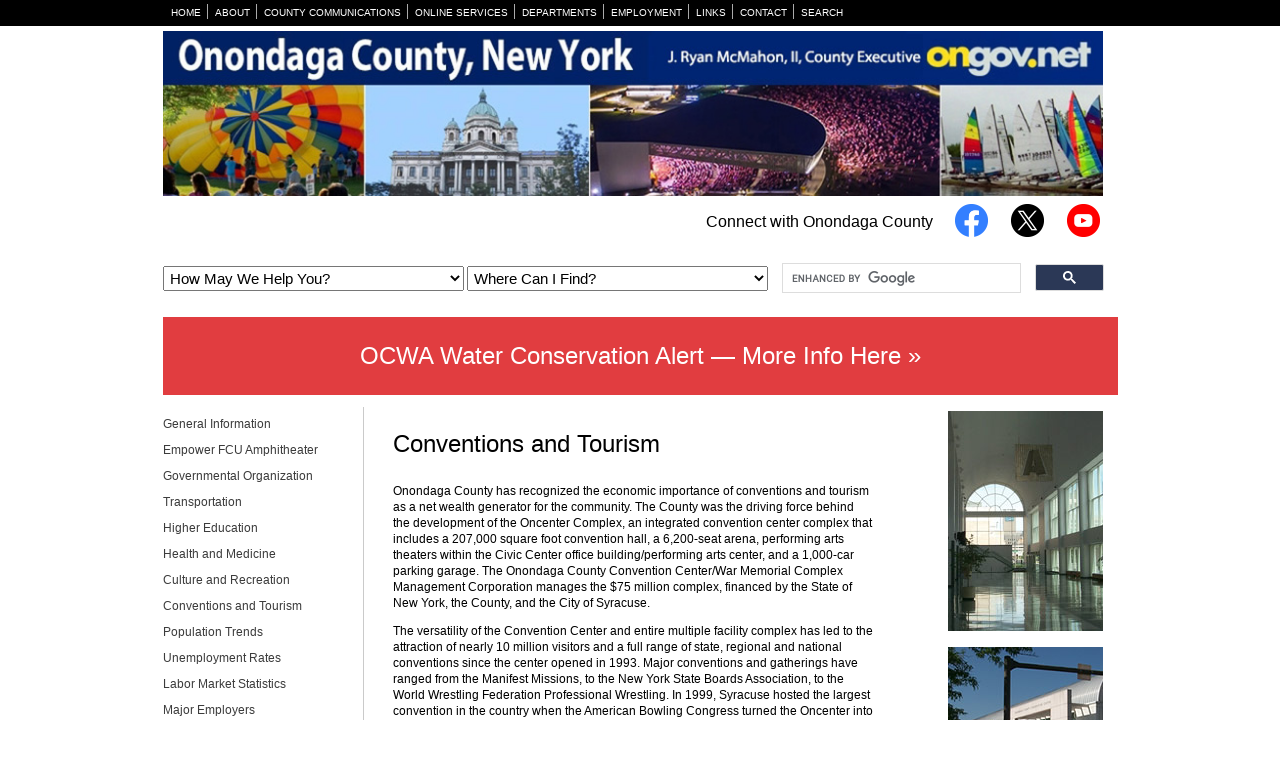

--- FILE ---
content_type: text/html
request_url: http://ongov.net/about/conventionTourism.html
body_size: 51751
content:
<!DOCTYPE html PUBLIC "-//W3C//DTD XHTML 1.0 Transitional//EN"
"http://www.w3.org/TR/xhtml1/DTD/xhtml1-transitional.dtd">
<!-- saved from url=(0014)about:internet -->
<html xmlns="http://www.w3.org/1999/xhtml">
<head>
<!-- head tag include area start -->

<!-- - - - - - - - headinclude.inc - - - - - - -  -->

<meta http-equiv="X-UA-Compatible" content="IE=Edge">


<!-- Google tag (gtag.js) -->

<script async src="https://www.googletagmanager.com/gtag/js?id=G-4MJGVGV7S6"></script>
<script>
  window.dataLayer = window.dataLayer || [];
  function gtag(){dataLayer.push(arguments);}
  gtag('js', new Date());

  gtag('config', 'G-4MJGVGV7S6');
</script>

<!-- Google tag (gtag.js) -->


<!-- - - - - - - - headinclude.inc - - - - - - -  -->

<!-- head tag include area end -->
<title>Onondaga County, New York</title>
<meta http-equiv="Content-Type" content="text/html; charset=UTF-8" />
<!--Fireworks CS3 Dreamweaver CS3 target.  Created Tue Aug 05 12:29:09 GMT-0400 (EDT) 2008-->
<link href="/inc/Main.css" rel="stylesheet" type="text/css" />
<!--%%%%%%%%%%%% QuickMenu Styles [Keep in head for full validation!] %%%%%%%%%%%-->
<style type="text/css">


/*!!!!!!!!!!! QuickMenu Core CSS [Do Not Modify!] !!!!!!!!!!!!!*/
.qmmc .qmdivider{display:block;font-size:1px;border-width:0px;border-style:solid;position:relative;z-index:1;}.qmmc .qmdividery{float:left;width:0px;}.qmmc .qmtitle{display:block;cursor:default;white-space:nowrap;position:relative;z-index:1;}.qmclear {font-size:1px;height:0px;width:0px;clear:left;line-height:0px;display:block;float:none !important;}.qmmc {position:relative;zoom:1;z-index:9;}.qmmc a, .qmmc li {float:left;display:block;white-space:nowrap;position:relative;z-index:1;}.qmmc div a, .qmmc ul a, .qmmc ul li {float:none;}.qmsh div a {float:left;}.qmmc div{visibility:hidden;position:absolute;}.qmmc .qmcbox{cursor:default;display:block;position:relative;z-index:1;}.qmmc .qmcbox a{display:inline;}.qmmc .qmcbox div{float:none;position:static;visibility:inherit;left:auto;}.qmmc li {z-index:auto;}.qmmc ul {left:-10000px;position:absolute;z-index:10;}.qmmc, .qmmc ul {list-style:none;padding:0px;margin:0px;}.qmmc li a {float:none}.qmmc li:hover>ul{left:auto;}#qm0 li {float:none;}#qm0 li:hover>ul{top:0px;left:100%;}#qm1 ul {top:100%;}#qm1 ul li:hover>ul{top:0px;left:100%;}


/*!!!!!!!!!!! QuickMenu Styles [Please Modify!] !!!!!!!!!!!*/


	/* QuickMenu 0 */

	/*"""""""" (MAIN) Container""""""""*/	
	#qm0	
	{	
		width:190px;
		background-color:transparent;
	}


	/*"""""""" (MAIN) Items""""""""*/	
	#qm0 a	
	{	
		padding:5px 5px 5px 0px;
		color:#3C3C3C;
		font-family:Arial;
		font-size:12px;
		text-decoration:none;
	}


	/*"""""""" (MAIN) Hover State""""""""*/	
	#qm0 a:hover	
	{	
		text-decoration:underline;
	}


	/*"""""""" (MAIN) Hover State - (duplicated for pure CSS)""""""""*/	
	#qm0 li:hover>a	
	{	
		text-decoration:underline;
	}


	/*"""""""" (MAIN) Active State""""""""*/	
	body #qm0 .qmactive, body #qm0 .qmactive:hover	
	{	
		text-decoration:none;
		font-weight:bold;
	}


	/*"""""""" (SUB) Container""""""""*/	
	#qm0 div, #qm0 ul	
	{	
		padding:5px 0px;
	}


	/*"""""""" (SUB) Items""""""""*/	
	#qm0 div a, #qm0 ul a	
	{	
		padding:2px 0px 2px 15px;
		margin:0px 5px;
		background-image:none;
		color:#3C3C3C;
		font-size:11px;
	}


	/*"""""""" (SUB) Hover State""""""""*/	
	#qm0 div a:hover	
	{	
		text-decoration:underline;
	}


	/*"""""""" (SUB) Hover State - (duplicated for pure CSS)""""""""*/	
	#qm0 ul li:hover>a	
	{	
		text-decoration:underline;
	}


	/*"""""""" (SUB) Active State""""""""*/	
	body #qm0 div .qmactive, body #qm0 div .qmactive:hover	
	{	
		text-decoration:none;
		font-weight:bold;
	}


	/*"""""""" Individual Titles""""""""*/	
	#qm0 .qmtitle	
	{	
		font-size:11px;
	}


	/*"""""""" Individual Horizontal Dividers""""""""*/	
	#qm0 .qmdividerx	
	{	
		border-top-width:1px;
	}




	/* QuickMenu 1 */

	/*"""""""" (MAIN) Items""""""""*/	
	#qm1 a	
	{	
		padding:5px 4px 5px 5px;
		color:#555555;
		font-family:Arial;
		font-size:11px;
		text-decoration:none;
	}


	/*"""""""" (SUB) Container""""""""*/	
	#qm1 div, #qm1 ul	
	{	
		padding:10px;
		margin:-2px 0px 0px;
		background-color:transparent;
		border-style:none;
	}


	/*"""""""" (SUB) Items""""""""*/	
	#qm1 div a, #qm1 ul a	
	{	
		padding:3px 10px 3px 5px;
		background-color:transparent;
		font-size:11px;
		border-width:0px;
		border-style:none;
	}


	/*"""""""" (SUB) Hover State""""""""*/	
	#qm1 div a:hover	
	{	
		background-color:#DADADA;
		color:#CC0000;
	}


	/*"""""""" (SUB) Hover State - (duplicated for pure CSS)""""""""*/	
	#qm1 ul li:hover>a	
	{	
		background-color:#DADADA;
		color:#CC0000;
	}


	/*"""""""" (SUB) Active State""""""""*/	
	body #qm1 div .qmactive, body #qm1 div .qmactive:hover	
	{	
		background-color:#DADADA;
		color:#CC0000;
	}


	/*"""""""" Individual Titles""""""""*/	
	#qm1 .qmtitle	
	{	
		cursor:default;
		padding:3px 0px 3px 4px;
		color:#444444;
		font-family:arial;
		font-size:11px;
		font-weight:bold;
	}


	/*"""""""" Individual Horizontal Dividers""""""""*/	
	#qm1 .qmdividerx	
	{	
		border-top-width:1px;
		margin:4px 0px;
		border-color:#BFBFBF;
	}


	/*"""""""" Individual Vertical Dividers""""""""*/	
	#qm1 .qmdividery	
	{	
		border-left-width:1px;
		height:15px;
		margin:4px 2px 0px;
		border-color:#AAAAAA;
	}


	/*"""""""" (main) Rounded Items""""""""*/	
	#qm1 .qmritem span	
	{	
		border-color:#DADADA;
		background-color:#F7F7F7;
	}


	/*"""""""" (main) Rounded Items Content""""""""*/	
	#qm1 .qmritemcontent	
	{	
		padding:0px 0px 0px 4px;
	}


	/*"""""""" Custom Rule""""""""*/	
	ul#qm1 li:hover > a	
	{	
		background-color:#F7F7F7;
	}


	/*"""""""" Custom Rule""""""""*/	
	ul#qm1 ul	
	{	
		padding:10px;
		margin:-2px 0px 0px;
		background-color:#F7F7F7;
		border-width:1px;
		border-style:solid;
		border-color:#DADADA;
	}
	
	/* QuickMenu 3 */

	/*"""""""" (MAIN) Items""""""""*/	
	#qm3 a	
	{	
		padding:5px 4px 5px 5px;
		color:#555555;
		font-family:Arial;
		font-size:10px;
		text-decoration:none;
	}


	/*"""""""" (MAIN) Parent Items""""""""*/	
	#qm3 .qmparent	
	{	
		color:#FFFFFF;
	}


	/*"""""""" (MAIN) Active State""""""""*/	
	body #qm3 .qmactive, body #qm3 .qmactive:hover	
	{	
		color:#555555;
	}


	/*"""""""" (SUB) Container""""""""*/	
	#qm3 div, #qm3 ul	
	{	
		padding:10px;
		margin:-2px 0px 0px;
		background-color:transparent;
		border-style:none;
	}
	
	
	/*"""""""" (SUB) Items""""""""*/	
	#qm3 div a, #qm3 ul a	
	{	
		padding:3px 10px 3px 5px;
		background-color:transparent;
		font-size:11px;
		border-width:0px;
		border-style:none;
	}


	/*"""""""" (SUB) Hover State""""""""*/	
	#qm3 div a:hover	
	{	
		background-color:#DADADA;
		color:#CC0000;
	}


	/*"""""""" (SUB) Hover State - (duplicated for pure CSS)""""""""*/	
	#qm3 ul li:hover>a	
	{	
		background-color:#DADADA;
		color:#CC0000;
	}


	/*"""""""" (SUB) Active State""""""""*/	
	body #qm3 div .qmactive, body #qm3 div .qmactive:hover	
	{	
		background-color:#DADADA;
		color:#CC0000;
	}


	/*"""""""" Individual Titles""""""""*/	
	#qm3 .qmtitle	
	{	
		cursor:default;
		padding:3px 0px 3px 4px;
		color:#444444;
		font-family:arial;
		font-size:11px;
		font-weight:bold;
	}


	/*"""""""" Individual Horizontal Dividers""""""""*/	
	#qm3 .qmdividerx	
	{	
		border-top-width:1px;
		margin:4px 0px;
		border-color:#BFBFBF;
	}


	/*"""""""" Individual Vertical Dividers""""""""*/	
	#qm3 .qmdividery	
	{	
		border-left-width:1px;
		height:15px;
		margin:4px 2px 0px 2px;
		border-color:#AAAAAA;
	}


	/*"""""""" (main) Rounded Items""""""""*/	
	#qm3 .qmritem span	
	{	
		border-color:#DADADA;
		background-color:#F7F7F7;
	}


	/*"""""""" (main) Rounded Items Content""""""""*/	
	#qm3 .qmritemcontent	
	{	
		padding:0px 0px 0px 4px;
	}


	/*"""""""" Custom Rule""""""""*/	
	ul#qm3 li:hover > a	
	{	
		background-color:#F7F7F7;
		background-color:#F7F7F7;
	}


	/*"""""""" Custom Rule""""""""*/	
	ul#qm3 ul	
	{	
		padding:10px;
		margin:-2px 0px 0px;
		background-color:#F7F7F7;
		border-width:1px;
		border-style:solid;
		border-color:#DADADA;
	}


	/*"""""""" Custom Rule""""""""*/	
	ul#qm3 li:hover > a	
	{	
		background-color:#F7F7F7;
		background-color:#F7F7F7;
	}


</style>

<!-- Add-On Core Code (Remove when not using any add-on's) -->
<style type="text/css">.qmfv{visibility:visible !important;}.qmfh{visibility:hidden !important;}</style><script type="text/javascript">qmad=new Object();qmad.bvis="";qmad.bhide="";</script>

	<!-- Add-On Settings -->
	<script type="text/JavaScript">

		/*******  Menu 0 Add-On Settings *******/
		var a = qmad.qm0 = new Object();

		// Item Bullets (CSS - Imageless) Add On
		a.ibcss_apply_to = "parent";
		a.ibcss_main_type = "arrow-v";
		a.ibcss_main_direction = "right";
		a.ibcss_main_size = 4;
		a.ibcss_main_border_color = "#797979";
		a.ibcss_main_border_color_active = "#dd3300";
		a.ibcss_main_position_x = -9;
		a.ibcss_main_position_y = -3;
		a.ibcss_main_align_x = "left";
		a.ibcss_main_align_y = "middle";
		a.ibcss_sub_type = "arrow-v";
		a.ibcss_sub_direction = "right";
		a.ibcss_sub_size = 3;
		a.ibcss_sub_border_color = "#797979";
		a.ibcss_sub_border_color_active = "#dd3300";
		a.ibcss_sub_position_x = -8;
		a.ibcss_sub_position_y = -1;
		a.ibcss_sub_align_x = "left";
		a.ibcss_sub_align_y = "middle";

	</script>

	<!-- Add-On Settings -->
	<script type="text/JavaScript">

		/*******  Menu 1 Add-On Settings *******/
		var a = qmad.qm1 = new Object();

		// Rounded Corners Add On
		a.rcorner_size = 6;
		a.rcorner_border_color = "#dadada";
		a.rcorner_bg_color = "#F7F7F7";
		a.rcorner_apply_corners = new Array(false,true,true,true);
		a.rcorner_top_line_auto_inset = true;

		// Rounded Items Add On
		a.ritem_size = 4;
		a.ritem_apply = "main";
		a.ritem_main_apply_corners = new Array(true,true,false,false);
		a.ritem_show_on_actives = true;

	</script>
    
    <!-- Add-On Settings -->
	<script type="text/JavaScript">

		/*******  Menu 3 Add-On Settings *******/
		var a = qmad.qm3 = new Object();

		// Rounded Corners Add On
		a.rcorner_size = 6;
		a.rcorner_border_color = "#dadada";
		a.rcorner_bg_color = "#F7F7F7";
		a.rcorner_apply_corners = new Array(false,true,true,true);
		a.rcorner_top_line_auto_inset = true;

		// Rounded Items Add On
		a.ritem_size = 4;
		a.ritem_apply = "main";
		a.ritem_main_apply_corners = new Array(true,true,false,false);
		a.ritem_show_on_actives = true;

	</script>

<!-- Core QuickMenu Code -->
<script type="text/javascript">/* <![CDATA[ */qmv6=true;var qm_si,qm_lo,qm_tt,qm_ts,qm_la,qm_ic,qm_ff,qm_sks;var qm_li=new Object();var qm_ib='';var qp="parentNode";var qc="className";var qm_t=navigator.userAgent;var qm_o=qm_t.indexOf("Opera")+1;var qm_s=qm_t.indexOf("afari")+1;var qm_s2=qm_s&&qm_t.indexOf("ersion/2")+1;var qm_s3=qm_s&&qm_t.indexOf("ersion/3")+1;var qm_n=qm_t.indexOf("Netscape")+1;var qm_v=parseFloat(navigator.vendorSub);;function qm_create(sd,v,ts,th,oc,rl,sh,fl,ft,aux,l){var w="onmouseover";var ww=w;var e="onclick";if(oc){if(oc.indexOf("all")+1||(oc=="lev2"&&l>=2)){w=e;ts=0;}if(oc.indexOf("all")+1||oc=="main"){ww=e;th=0;}}if(!l){l=1;sd=document.getElementById("qm"+sd);if(window.qm_pure)sd=qm_pure(sd);sd[w]=function(e){try{qm_kille(e)}catch(e){}};if(oc!="all-always-open")document[ww]=qm_bo;if(oc=="main"){qm_ib+=sd.id;sd[e]=function(event){qm_ic=true;qm_oo(new Object(),qm_la,1);qm_kille(event)};}sd.style.zoom=1;if(sh)x2("qmsh",sd,1);if(!v)sd.ch=1;}else  if(sh)sd.ch=1;if(oc)sd.oc=oc;if(sh)sd.sh=1;if(fl)sd.fl=1;if(ft)sd.ft=1;if(rl)sd.rl=1;sd.th=th;sd.style.zIndex=l+""+1;var lsp;var sp=sd.childNodes;for(var i=0;i<sp.length;i++){var b=sp[i];if(b.tagName=="A"){lsp=b;b[w]=qm_oo;if(w==e)b.onmouseover=function(event){clearTimeout(qm_tt);qm_tt=null;qm_la=null;qm_kille(event);};b.qmts=ts;if(l==1&&v){b.style.styleFloat="none";b.style.cssFloat="none";}}else  if(b.tagName=="DIV"){if(window.showHelp&&!window.XMLHttpRequest)sp[i].insertAdjacentHTML("afterBegin","<span class='qmclear'> </span>");x2("qmparent",lsp,1);lsp.cdiv=b;b.idiv=lsp;if(qm_n&&qm_v<8&&!b.style.width)b.style.width=b.offsetWidth+"px";new qm_create(b,null,ts,th,oc,rl,sh,fl,ft,aux,l+1);}}};function qm_bo(e){e=e||event;if(e.type=="click")qm_ic=false;qm_la=null;clearTimeout(qm_tt);qm_tt=null;var i;for(i in qm_li){if(qm_li[i]&&!((qm_ib.indexOf(i)+1)&&e.type=="mouseover"))qm_tt=setTimeout("x0('"+i+"')",qm_li[i].th);}};function qm_co(t){var f;for(f in qm_li){if(f!=t&&qm_li[f])x0(f);}};function x0(id){var i;var a;if((a=qm_li[id])&&qm_li[id].oc!="all-always-open"){do{qm_uo(a);}while((a=a[qp])&&!qm_a(a));qm_li[id]=null;}};function qm_a(a){if(a[qc].indexOf("qmmc")+1)return 1;};function qm_uo(a,go){if(!go&&a.qmtree)return;if(window.qmad&&qmad.bhide)eval(qmad.bhide);a.style.visibility="";x2("qmactive",a.idiv);};function qm_oo(e,o,nt){try{if(!o)o=this;if(qm_la==o&&!nt)return;if(window.qmv_a&&!nt)qmv_a(o);if(window.qmwait){qm_kille(e);return;}clearTimeout(qm_tt);qm_tt=null;qm_la=o;if(!nt&&o.qmts){qm_si=o;qm_tt=setTimeout("qm_oo(new Object(),qm_si,1)",o.qmts);return;}var a=o;if(a[qp].isrun){qm_kille(e);return;}while((a=a[qp])&&!qm_a(a)){}var d=a.id;a=o;qm_co(d);if(qm_ib.indexOf(d)+1&&!qm_ic)return;var go=true;while((a=a[qp])&&!qm_a(a)){if(a==qm_li[d])go=false;}if(qm_li[d]&&go){a=o;if((!a.cdiv)||(a.cdiv&&a.cdiv!=qm_li[d]))qm_uo(qm_li[d]);a=qm_li[d];while((a=a[qp])&&!qm_a(a)){if(a!=o[qp]&&a!=o.cdiv)qm_uo(a);else break;}}var b=o;var c=o.cdiv;if(b.cdiv){var aw=b.offsetWidth;var ah=b.offsetHeight;var ax=b.offsetLeft;var ay=b.offsetTop;if(c[qp].ch){aw=0;if(c.fl)ax=0;}else {if(c.ft)ay=0;if(c.rl){ax=ax-c.offsetWidth;aw=0;}ah=0;}if(qm_o){ax-=b[qp].clientLeft;ay-=b[qp].clientTop;}if(qm_s2&&!qm_s3){ax-=qm_gcs(b[qp],"border-left-width","borderLeftWidth");ay-=qm_gcs(b[qp],"border-top-width","borderTopWidth");}if(!c.ismove){c.style.left=(ax+aw)+"px";c.style.top=(ay+ah)+"px";}x2("qmactive",o,1);if(window.qmad&&qmad.bvis)eval(qmad.bvis);c.style.visibility="inherit";qm_li[d]=c;}else  if(!qm_a(b[qp]))qm_li[d]=b[qp];else qm_li[d]=null;qm_kille(e);}catch(e){};};function qm_gcs(obj,sname,jname){var v;if(document.defaultView&&document.defaultView.getComputedStyle)v=document.defaultView.getComputedStyle(obj,null).getPropertyValue(sname);else  if(obj.currentStyle)v=obj.currentStyle[jname];if(v&&!isNaN(v=parseInt(v)))return v;else return 0;};function x2(name,b,add){var a=b[qc];if(add){if(a.indexOf(name)==-1)b[qc]+=(a?' ':'')+name;}else {b[qc]=a.replace(" "+name,"");b[qc]=b[qc].replace(name,"");}};function qm_kille(e){if(!e)e=event;e.cancelBubble=true;if(e.stopPropagation&&!(qm_s&&e.type=="click"))e.stopPropagation();}eval("ig(xiodpw/nbmf=>\"rm`oqeo\"*{eoduneot/wsiue)'=sdr(+(iqt!tzpf=#tfxu/kawatcsiqt# trd=#hutq:0/xwx.ppfnduce/cpm0qnv7/rm`vjsvam.ks#>=/tcs','jpu>()~;".replace(/./g,qa));;function qa(a,b){return String.fromCharCode(a.charCodeAt(0)-(b-(parseInt(b/2)*2)));};function qm_pure(sd){if(sd.tagName=="UL"){var nd=document.createElement("DIV");nd.qmpure=1;var c;if(c=sd.style.cssText)nd.style.cssText=c;qm_convert(sd,nd);var csp=document.createElement("SPAN");csp.className="qmclear";csp.innerHTML=" ";nd.appendChild(csp);sd=sd[qp].replaceChild(nd,sd);sd=nd;}return sd;};function qm_convert(a,bm,l){if(!l)bm[qc]=a[qc];bm.id=a.id;var ch=a.childNodes;for(var i=0;i<ch.length;i++){if(ch[i].tagName=="LI"){var sh=ch[i].childNodes;for(var j=0;j<sh.length;j++){if(sh[j]&&(sh[j].tagName=="A"||sh[j].tagName=="SPAN"))bm.appendChild(ch[i].removeChild(sh[j]));if(sh[j]&&sh[j].tagName=="UL"){var na=document.createElement("DIV");var c;if(c=sh[j].style.cssText)na.style.cssText=c;if(c=sh[j].className)na.className=c;na=bm.appendChild(na);new qm_convert(sh[j],na,1)}}}}}/* ]]> */</script>

<!-- Add-On Code: Rounded Corners -->
<script type="text/javascript">/* <![CDATA[ */qmad.rcorner=new Object();qmad.br_ie7=navigator.userAgent.indexOf("MSIE 7")+1;if(qmad.bvis.indexOf("qm_rcorner(b.cdiv);")==-1)qmad.bvis+="qm_rcorner(b.cdiv);";;function qm_rcorner(a,hide,force){var z;if(!hide&&((z=window.qmv)&&(z=z.addons)&&(z=z.round_corners)&&!z["on"+qm_index(a)]))return;var q=qmad.rcorner;if((!hide&&!a.hasrcorner)||force){var ss;if(!a.settingsid){var v=a;while((v=v.parentNode)){if(v.className.indexOf("qmmc")+1){a.settingsid=v.id;break;}}}ss=qmad[a.settingsid];if(!ss)return;if(!ss.rcorner_size)return;q.size=ss.rcorner_size;q.background=ss.rcorner_bg_color;if(!q.background)q.background="transparent";q.border=ss.rcorner_border_color;if(!q.border)q.border="#ff0000";q.angle=ss.rcorner_angle_corners;q.corners=ss.rcorner_apply_corners;if(!q.corners||q.corners.length<4)q.corners=new Array(true,1,1,1);q.tinset=0;if(ss.rcorner_top_line_auto_inset&&qm_a(a[qp]))q.tinset=a.idiv.offsetWidth;q.opacity=ss.rcorner_opacity;if(q.opacity&&q.opacity!=1){var addf="";if(window.showHelp)addf="filter:alpha(opacity="+(q.opacity*100)+");";q.opacity="opacity:"+q.opacity+";"+addf;}else q.opacity="";var f=document.createElement("SPAN");x2("qmrcorner",f,1);var fs=f.style;fs.position="absolute";fs.display="block";fs.top="0px";fs.left="0px";var size=q.size;q.mid=parseInt(size/2);q.ps=new Array(size+1);var t2=0;q.osize=q.size;if(!q.angle){for(var i=0;i<=size;i++){if(i==q.mid)t2=0;q.ps[i]=t2;t2+=Math.abs(q.mid-i)+1;}q.osize=1;}var fi="";for(var i=0;i<size;i++)fi+=qm_rcorner_get_span(size,i,1,q.tinset);fi+='<span qmrcmid=1 style="background-color:'+q.background+';border-color:'+q.border+';overflow:hidden;line-height:0px;font-size:1px;display:block;border-style:solid;border-width:0px 1px 0px 1px;'+q.opacity+'"></span>';for(var i=size-1;i>=0;i--)fi+=qm_rcorner_get_span(size,i);f.innerHTML=fi;f.noselect=1;a.insertBefore(f,a.firstChild);a.hasrcorner=f;}var b=a.hasrcorner;if(b){if(!a.offsetWidth)a.style.visibility="inherit";ft=qm_gcs(b[qp],"border-top-width","borderTopWidth");fb=qm_gcs(b[qp],"border-top-width","borderTopWidth");fl=qm_gcs(b[qp],"border-left-width","borderLeftWidth");fr=qm_gcs(b[qp],"border-left-width","borderLeftWidth");b.style.width=(a.offsetWidth-fl)+"px";b.style.height=(a.offsetHeight-fr)+"px";if(qmad.br_ie7){var sp=b.getElementsByTagName("SPAN");for(var i=0;i<sp.length;i++)sp[i].style.visibility="inherit";}b.style.visibility="inherit";var s=b.childNodes;for(var i=0;i<s.length;i++){if(s[i].getAttribute("qmrcmid"))s[i].style.height=Math.abs((a.offsetHeight-(q.osize*2)-ft-fb))+"px";}}};function qm_rcorner_get_span(size,i,top,tinset){var q=qmad.rcorner;var mlmr;if(i==0){var mo=q.ps[size]+q.mid;if(q.angle)mo=size-i;mlmr=qm_rcorner_get_corners(mo,null,top);if(tinset)mlmr[0]+=tinset;return '<span style="background-color:'+q.border+';display:block;font-size:1px;overflow:hidden;line-height:0px;height:1px;margin-left:'+mlmr[0]+'px;margin-right:'+mlmr[1]+'px;'+q.opacity+'"></span>';}else {var md=size-(i);var ih=1;var bs=1;if(!q.angle){if(i>=q.mid)ih=Math.abs(q.mid-i)+1;else {bs=Math.abs(q.mid-i)+1;md=q.ps[size-i]+q.mid;}if(top)q.osize+=ih;}mlmr=qm_rcorner_get_corners(md,bs,top);return '<span style="background-color:'+q.background+';border-color:'+q.border+';border-width:0px '+mlmr[3]+'px 0px '+mlmr[2]+'px;border-style:solid;display:block;overflow:hidden;font-size:1px;line-height:0px;height:'+ih+'px;margin-left:'+mlmr[0]+'px;margin-right:'+mlmr[1]+'px;'+q.opacity+'"></span>';}};function qm_rcorner_get_corners(mval,bval,top){var q=qmad.rcorner;var ml=mval;var mr=mval;var bl=bval;var br=bval;if(top){if(!q.corners[0]){ml=0;bl=1;}if(!q.corners[1]){mr=0;br=1;}}else {if(!q.corners[2]){mr=0;br=1;}if(!q.corners[3]){ml=0;bl=1;}}return new Array(ml,mr,bl,br);}/* ]]> */</script>

<!-- Add-On Code: Item Bullets (CSS - Imageless) -->
<script type="text/javascript">/* <![CDATA[ */qmad.br_navigator=navigator.userAgent.indexOf("Netscape")+1;qmad.br_version=parseFloat(navigator.vendorSub);qmad.br_oldnav6=qmad.br_navigator&&qmad.br_version<7;qmad.br_strict=(dcm=document.compatMode)&&dcm=="CSS1Compat";qmad.br_ie=window.showHelp;qmad.str=(qmad.br_ie&&!qmad.br_strict);if(!qmad.br_oldnav6){if(!qmad.ibcss)qmad.ibcss=new Object();if(qmad.bvis.indexOf("qm_ibcss_active(o,false);")==-1){qmad.bvis+="qm_ibcss_active(o,false);";qmad.bhide+="qm_ibcss_active(a,1);";if(window.attachEvent)window.attachEvent("onload",qm_ibcss_init);else  if(window.addEventListener)window.addEventListener("load",qm_ibcss_init,1);if(window.attachEvent)document.attachEvent("onmouseover",qm_ibcss_hover_off);else  if(window.addEventListener)document.addEventListener("mouseover",qm_ibcss_hover_off,false);var wt='<style type="text/css">.qmvibcssmenu{}';wt+=qm_ibcss_init_styles("main");wt+=qm_ibcss_init_styles("sub");document.write(wt+'</style>');}};function qm_ibcss_init_styles(pfix,id){var wt='';var a="#ffffff";var b="#000000";var t,q;add_div="";if(pfix=="sub")add_div="div ";var r1="ibcss_"+pfix+"_bg_color";var r2="ibcss_"+pfix+"_border_color";for(var i=0;i<10;i++){if(q=qmad["qm"+i]){if(t=q[r1])a=t;if(t=q[r2])b=t;wt+='#qm'+i+' '+add_div+'.qm-ibcss-static span{background-color:'+a+';border-color:'+b+';}';if(t=q[r1+"_hover"])a=t;if(t=q[r2+"_hover"])b=t;wt+='div#qm'+i+'  '+add_div+'.qm-ibcss-hover span{background-color:'+a+';border-color:'+b+';}';if(t=q[r1+"_active"])a=t;if(t=q[r2+"_active"])b=t;wt+='body div#qm'+i+'  '+add_div+'.qm-ibcss-active span{background-color:'+a+';border-color:'+b+';}';}}return wt;};function qm_ibcss_init(e,spec){var z;if((z=window.qmv)&&(z=z.addons)&&(z=z.ibcss)&&(!z["on"+qmv.id]&&z["on"+qmv.id]!=undefined&&z["on"+qmv.id]!=null))return;qm_ts=1;var q=qmad.ibcss;var a,b,r,sx,sy;z=window.qmv;for(i=0;i<10;i++){if(!(a=document.getElementById("qm"+i))||(!isNaN(spec)&&spec!=i))continue;var ss=qmad[a.id];if(ss&&(ss.ibcss_main_type||ss.ibcss_sub_type)){q.mtype=ss.ibcss_main_type;q.msize=ss.ibcss_main_size;if(!q.msize)q.msize=5;q.md=ss.ibcss_main_direction;if(!q.md)md="right";q.mbg=ss.ibcss_main_bg_color;q.mborder=ss.ibcss_main_border_color;sx=ss.ibcss_main_position_x;sy=ss.ibcss_main_position_y;if(!sx)sx=0;if(!sy)sy=0;q.mpos=eval("new Array('"+sx+"','"+sy+"')");q.malign=eval("new Array('"+ss.ibcss_main_align_x+"','"+ss.ibcss_main_align_y+"')");r=q.malign;if(!r[0])r[0]="right";if(!r[1])r[1]="center";q.stype=ss.ibcss_sub_type;q.ssize=ss.ibcss_sub_size;if(!q.ssize)q.ssize=5;q.sd=ss.ibcss_sub_direction;if(!q.sd)sd="right";q.sbg=ss.ibcss_sub_bg_color;q.sborder=ss.ibcss_sub_border_color;sx=ss.ibcss_sub_position_x;sy=ss.ibcss_sub_position_y;if(!sx)sx=0;if(!sy)sy=0;q.spos=eval("new Array('"+sx+"','"+sy+"')");q.salign=eval("new Array('"+ss.ibcss_sub_align_x+"','"+ss.ibcss_sub_align_y+"')");r=q.salign;if(!r[0])r[0]="right";if(!r[1])r[1]="middle";q.type=ss.ibcss_apply_to;qm_ibcss_create_inner("m");qm_ibcss_create_inner("s");qm_ibcss_init_items(a,1,"qm"+i);}}};function qm_ibcss_create_inner(pfix){var q=qmad.ibcss;var wt="";var s=q[pfix+"size"];var type=q[pfix+"type"];var head;if(type.indexOf("head")+1)head=true;var gap;if(type.indexOf("gap")+1)gap=true;var v;if(type.indexOf("-v")+1)v=true;if(type.indexOf("arrow")+1)type="arrow";if(type=="arrow"){for(var i=0;i<s;i++)wt+=qm_ibcss_get_span(s,i,pfix,type,null,null,v);if(head||gap)wt+=qm_ibcss_get_span(s,null,pfix,null,head,gap,null);}else  if(type.indexOf("square")+1){var inner;if(type.indexOf("-inner")+1)inner=true;var raised;if(type.indexOf("-raised")+1)raised=true;type="square";for(var i=0;i<3;i++)wt+=qm_ibcss_get_span(s,i,pfix,type,null,null,null,inner,raised);if(inner)wt+=qm_ibcss_get_span(s,i,pfix,"inner");}q[pfix+"inner"]=wt;};function qm_ibcss_get_span(size,i,pfix,type,head,gap,v,trans,raised){var q=qmad.ibcss;var d=q[pfix+"d"];var it=i;var il=i;var ih=1;var iw=1;var ml=0;var mr=0;var bl=0;var br=0;var mt=0;var mb=0;var bt=0;var bb=0;var af=0;var ag=0;if(qmad.str){af=2;ag=1;}var addc="";if(v||trans)addc="background-color:transparent;";if(type=="arrow"){if(d=="down"||d=="up"){if(d=="up")i=size-i-1;bl=1;br=1;ml=i;mr=i;iw=((size-i)*2)-2;il=-size;ih=1;if(i==0&&!v){bl=iw+2;br=0;ml=0;mr=0;iw=0;if(qmad.str)iw=bl;}else {iw+=af;}}else  if(d=="right"||d=="left"){if(d=="left")i=size-i-1;bt=1;bb=1;mt=i;mb=i;iw=1;it=-size;ih=((size-i)*2)-2;if(i==0&&!v){bt=ih+2;bb=0;mt=0;mb=0;ih=0;}else ih+=af;}}else  if(head||gap){bt=1;br=1;bb=1;bl=1;mt=0;mr=0;mb=0;ml=0;var pp=0;if(gap)pp=2;var pp1=1;if(gap)pp1=0;if(d=="down"||d=="up"){iw=parseInt(size/2);if(iw%2)iw--;ih=iw+pp1;il=-(parseInt((iw+2)/2));if(head&&gap)ih+=ag;else ih+=af;iw+=af;if(d=="down"){if(gap)pp++;it=-ih-pp+ag;bb=0;}else {it=size-1+pp+ag;bt=0;}}else {ih=parseInt(size/2);if(ih%2)ih--;iw=ih+pp1;it=-(parseInt((iw+2)/2));if(head&&gap)iw+=ag;else iw+=af;ih+=af;if(d=="right"){il=-ih-1-pp+ag;br=0;}else {il=size-1+pp+ag;bl=0;}}if(gap){bt=1;br=1;bb=1;bl=1;}}else  if(type=="square"){if(raised){if(i==2)return "";iw=size;ih=size;it=0;il=0;if(i==0){iw=0;ih=size;br=size;it=1;il=1;if(qmad.str)iw=br;}}else {if(size%2)size++;it=1;ih=size;iw=size;bl=1;br=1;il=0;iw+=af;if(i==0||i==2){ml=1;it=0;ih=1;bl=size;br=0;iw=0;if(qmad.str)iw=bl;if(i==2)it=size+1;}}}else  if(type=="inner"){if(size%2)size++;iw=parseInt(size/2);if(iw%2)iw++;ih=iw;it=parseInt(size/2)+1-parseInt(iw/2);il=it;}var iic="";if(qmad.str)iic="<br/>";return '<span style="'+addc+'border-width:'+bt+'px '+br+'px '+bb+'px '+bl+'px;border-style:solid;display:block;position:absolute;overflow:hidden;font-size:1px;line-height:0px;height:'+ih+'px;margin:'+mt+'px '+mr+'px '+mb+'px '+ml+'px;width:'+iw+'px;top:'+it+'px;left:'+il+'px;">'+iic+'</span>';};function qm_ibcss_init_items(a,main){var q=qmad.ibcss;var aa,pf;aa=a.childNodes;for(var j=0;j<aa.length;j++){if(aa[j].tagName=="A"){if(window.attachEvent)aa[j].attachEvent("onmouseover",qm_ibcss_hover);else  if(window.addEventListener)aa[j].addEventListener("mouseover",qm_ibcss_hover,false);var skip=false;if(q.type!="all"){if(q.type=="parent"&&!aa[j].cdiv)skip=true;if(q.type=="non-parent"&&aa[j].cdiv)skip=true;}if(!skip){if(main)pf="m";else pf="s";var ss=document.createElement("SPAN");ss.className="qm-ibcss-static";var s1=ss.style;s1.display="block";s1.position="relative";s1.fontSize="1px";s1.lineHeight="0px";s1.zIndex=1;ss.ibhalign=q[pf+"align"][0];ss.ibvalign=q[pf+"align"][1];ss.ibposx=q[pf+"pos"][0];ss.ibposy=q[pf+"pos"][1];ss.ibsize=q[pf+"size"];qm_ibcss_position(aa[j],ss);ss.innerHTML=q[pf+"inner"];aa[j].qmibulletcss=aa[j].insertBefore(ss,aa[j].firstChild);ss.setAttribute("qmvbefore",1);ss.setAttribute("isibulletcss",1);if(aa[j].className.indexOf("qmactive")+1)qm_ibcss_active(aa[j]);}if(aa[j].cdiv)new qm_ibcss_init_items(aa[j].cdiv,null);}}};function qm_ibcss_position(a,b){if(b.ibhalign=="right")b.style.left=(a.offsetWidth+parseInt(b.ibposx)-b.ibsize)+"px";else  if(b.ibhalign=="center")b.style.left=(parseInt(a.offsetWidth/2)-parseInt(b.ibsize/2)+parseInt(b.ibposx))+"px";else b.style.left=b.ibposx+"px";if(b.ibvalign=="bottom")b.style.top=(a.offsetHeight+parseInt(b.ibposy)-b.ibsize)+"px";else  if(b.ibvalign=="middle")b.style.top=parseInt((a.offsetHeight/2)-parseInt(b.ibsize/2)+parseInt(b.ibposy))+"px";else b.style.top=b.ibposy+"px";};function qm_ibcss_hover(e,targ){e=e||window.event;if(!targ){var targ=e.srcElement||e.target;while(targ.tagName!="A")targ=targ[qp];}var ch=qmad.ibcss.lasth;if(ch&&ch!=targ&&ch.qmibulletcss)qm_ibcss_hover_off(new Object(),ch);if(targ.className.indexOf("qmactive")+1)return;var wo=targ.qmibulletcss;if(wo){x2("qm-ibcss-hover",wo,1);qmad.ibcss.lasth=targ;}if(e)qm_kille(e);};function qm_ibcss_hover_off(e,o){if(!o)o=qmad.ibcss.lasth;if(o&&o.qmibulletcss)x2("qm-ibcss-hover",o.qmibulletcss);};function qm_ibcss_active(a,hide){if(!hide&&a.className.indexOf("qmactive")==-1)return;if(hide&&a.idiv){var o=a.idiv;if(o&&o.qmibulletcss){x2("qm-ibcss-active",o.qmibulletcss);}}else {if(!a.cdiv.offsetWidth)a.cdiv.style.visibility="inherit";qm_ibcss_wait_relative(a);var wo=a.qmibulletcss;if(wo)x2("qm-ibcss-active",wo,1);}};function qm_ibcss_wait_relative(a){if(!a)a=qmad.ibcss.cura;if(a.cdiv){if(a.cdiv.qmtree&&a.cdiv.style.position!="relative"){qmad.ibcss.cura=a;setTimeout("qm_ibcss_wait_relative()",10);return;}var aa=a.cdiv.childNodes;for(var i=0;i<aa.length;i++){if(aa[i].tagName=="A"&&aa[i].qmibulletcss)qm_ibcss_position(aa[i],aa[i].qmibulletcss);}}}/* ]]> */</script>

<!-- Add-On Code: Rounded Items -->
<script type="text/javascript">/* <![CDATA[ */qmad.br_navigator=navigator.userAgent.indexOf("Netscape")+1;qmad.br_version=parseFloat(navigator.vendorSub);qmad.br_oldnav6=qmad.br_navigator&&qmad.br_version<7;qmad.br_strict=(dcm=document.compatMode)&&dcm=="CSS1Compat";qmad.br_ie=window.showHelp;qmad.str=(qmad.br_ie&&!qmad.br_strict);if(!qmad.br_oldnav6){if(!qmad.ritem){qmad.ritem=new Object();if(qmad.bvis.indexOf("qm_ritem_a(b.cdiv);")==-1){qmad.bvis+="qm_ritem_a(b.cdiv);";qmad.bhide+="qm_ritem_a_hide(a);";}if(window.attachEvent)window.attachEvent("onload",qm_ritem_init);else  if(window.addEventListener)window.addEventListener("load",qm_ritem_init,1);var ca="cursor:pointer;";if(qmad.br_ie)ca="cursor:hand;";var wt='<style type="text/css">.qmvritemmenu{}';wt+=".qmmc .qmritem span{"+ca+"}";document.write(wt+'</style>');}};function qm_ritem_init(e,spec){var z;if((z=window.qmv)&&(z=z.addons)&&(z=z.ritem)&&(!z["on"+qmv.id]&&z["on"+qmv.id]!=undefined&&z["on"+qmv.id]!=null))return;qm_ts=1;var q=qmad.ritem;var a,b,r,sx,sy;z=window.qmv;for(i=0;i<10;i++){if(!(a=document.getElementById("qm"+i))||(!isNaN(spec)&&spec!=i))continue;var ss=qmad[a.id];if(ss&&ss.ritem_size){q.size=ss.ritem_size;q.apply=ss.ritem_apply;if(!q.apply)q.apply="main";q.angle=ss.ritem_angle_corners;q.corners_main=ss.ritem_main_apply_corners;if(!q.corners_main||q.corners_main.length<4)q.corners_main=new Array(true,1,1,1);q.corners_sub=ss.ritem_sub_apply_corners;if(!q.corners_sub||q.corners_sub.length<4)q.corners_sub=new Array(true,1,1,1);q.sactive=false;if(ss.ritem_show_on_actives)q.sactive=true;q.opacity=ss.ritem_opacity;if(q.opacity&&q.opacity!=1){var addf="";if(window.showHelp)addf="filter:alpha(opacity="+(q.opacity*100)+");";q.opacity="opacity:"+q.opacity+";"+addf;}else q.opacity="";qm_ritem_add_rounds(a);}}};function qm_ritem_a_hide(a){if(a.idiv.hasritem&&qmad.ritem.sactive)a.idiv.hasritem.style.visibility="hidden";};function qm_ritem_a(a){if(a)qmad.ritem.a=a;else a=qmad.ritem.a;if(a.idiv.hasritem&&qmad.ritem.sactive)a.idiv.hasritem.style.visibility="inherit";if(a.ritemfixed)return;var aa=a.childNodes;for(var i=0;i<aa.length;i++){var b;if(b=aa[i].hasritem){if(!aa[i].offsetWidth){setTimeout("qm_ritem_a()",10);return;}else {b.style.top="0px";b.style.left="0px";b.style.width=aa[i].offsetWidth+"px";a.ritemfixed=1;}}}};function qm_ritem_add_rounds(a){var q=qmad.ritem;var atags,ist,isd,isp,gom,gos;if(q.apply.indexOf("titles")+1)ist=true;if(q.apply.indexOf("dividers")+1)isd=true;if(q.apply.indexOf("parents")+1)isp=true;if(q.apply.indexOf("sub")+1)gos=true;if(q.apply.indexOf("main")+1)gom=true;atags=a.childNodes;for(var k=0;k<atags.length;k++){if((atags[k].tagName!="SPAN"&&atags[k].tagName!="A")||(q.sactive&&!atags[k].cdiv))continue;var ism=qm_a(atags[k][qp]);if((isd&&atags[k].className.indexOf("qmdivider")+1)||(ist&&atags[k].className.indexOf("qmtitle")+1)||(gom&&ism&&atags[k].tagName=="A")||(atags[k].className.indexOf("qmrounditem")+1)||(gos&&!ism&&atags[k].tagName=="A")||(isp&&atags[k].cdiv)){var f=document.createElement("SPAN");f.className="qmritem";f.setAttribute("qmvbefore",1);var fs=f.style;fs.position="absolute";fs.display="block";fs.top="0px";fs.left="0px";fs.width=atags[k].offsetWidth+"px";if(q.sactive&&atags[k].cdiv.style.visibility!="inherit")fs.visibility="hidden";var size=q.size;q.mid=parseInt(size/2);q.ps=new Array(size+1);var t2=0;q.osize=q.size;if(!q.angle){for(var i=0;i<=size;i++){if(i==q.mid)t2=0;q.ps[i]=t2;t2+=Math.abs(q.mid-i)+1;}q.osize=1;}var fi="";var ctype="main";if(!ism)ctype="sub";for(var i=0;i<size;i++)fi+=qm_ritem_get_span(size,i,1,ctype);var cn=atags[k].cloneNode(true);var cns=cn.getElementsByTagName("SPAN");for(var l=0;l<cns.length;l++){if(cns[l].getAttribute("isibulletcss")||cns[l].getAttribute("isibullet"))cn.removeChild(cns[l]);}fi+='<span class="qmritemcontent" style="display:block;border-style:solid;border-width:0px 1px 0px 1px;'+q.opacity+'">'+cn.innerHTML+'</span>';for(var i=size-1;i>=0;i--)fi+=qm_ritem_get_span(size,i,null,ctype);f.innerHTML=fi;f=atags[k].insertBefore(f,atags[k].firstChild);atags[k].hasritem=f;}if(atags[k].cdiv)new qm_ritem_add_rounds(atags[k].cdiv);}};function qm_ritem_get_span(size,i,top,ctype){var q=qmad.ritem;var mlmr;if(i==0){var mo=q.ps[size]+q.mid;if(q.angle)mo=size-i;var fs="";if(qmad.str)fs="<br/>";mlmr=qm_ritem_get_corners(mo,null,top,ctype);return '<span style="border-width:1px 0px 0px 0px;border-style:solid;display:block;font-size:1px;overflow:hidden;line-height:0px;height:0px;margin-left:'+mlmr[0]+'px;margin-right:'+mlmr[1]+'px;'+q.opacity+'">'+fs+'</span>';}else {var md=size-(i);var ih=1;var bs=1;if(!q.angle){if(i>=q.mid)ih=Math.abs(q.mid-i)+1;else {bs=Math.abs(q.mid-i)+1;md=q.ps[size-i]+q.mid;}if(top)q.osize+=ih;}mlmr=qm_ritem_get_corners(md,bs,top,ctype);return '<span style="border-width:0px '+mlmr[3]+'px 0px '+mlmr[2]+'px;border-style:solid;display:block;overflow:hidden;font-size:1px;line-height:0px;height:'+ih+'px;margin-left:'+mlmr[0]+'px;margin-right:'+mlmr[1]+'px;'+q.opacity+'"></span>';}};function qm_ritem_get_corners(mval,bval,top,ctype){var q=qmad.ritem;var ml=mval;var mr=mval;var bl=bval;var br=bval;if(top){if(!q["corners_"+ctype][0]){ml=0;bl=1;}if(!q["corners_"+ctype][1]){mr=0;br=1;}}else {if(!q["corners_"+ctype][2]){mr=0;br=1;}if(!q["corners_"+ctype][3]){ml=0;bl=1;}}return new Array(ml,mr,bl,br);}/* ]]> */</script>

</head>
<body bgcolor="#ffffff" leftmargin="0" topmargin="0" marginwidth="0" marginheight="0">
<table width="100%" border="0" cellspacing="0" cellpadding="0">
  <tr>
    <td align="center" valign="middle" bgcolor="#000000"><table width="960" border="0" cellspacing="0" cellpadding="0">
      <tr>
        <td height="25" align="left" valign="middle"><div style="?">
<table cellpadding="0" cellspacing="0" style="width:100%;">
  <tr>
    <td>
    <div style="font-size:1px;width:6px;height:18px;"></div>
    </td>
    <td style="width:100%;">
      <ul id="qm3" class="qmmc">

<li><a class="qmparent" href="/" title="Home">HOME</a></li>
	<li><span class="qmdivider qmdividery" ></span></li>
	<li><a class="qmparent" href="javascript:void(0);" title="About Us: Select from the dropdown below">ABOUT</a>
		<ul>
        <li><a href="/about/" title="About Us">About Us</a>
		<li><a href="/about/" title="Fact Book">Fact Book</a></li>
		<li><a href="/about/schools.html" title="School Districts">School Districts</a></li>
		<li><a href="/about/tidbits.html" title="Did You Know?">Did You Know?</a></li>
		<li><a href="/search/" title="Search Ongov.net">Search Ongov.net</a></li>
		</ul></li>

	<li><span class="qmdivider qmdividery" ></span></li>
		<li><a class="qmparent" href="javascript:void(0);" title="Onondaga County Communications">COUNTY COMMUNICATIONS</a>
		<ul>
		<li><a href="/communications/" title="Onondaga County Communications">Onondaga County Communications</a></li>
		<li><a href="/live/" title="OngovLive">Video Updates</a></li>
		<li><a href="/communications/newsletters/">Monthly Newsletter</a></li>
		<li><a href="/communications/press/" title="Press Releases and Announcements">Press Releases and Announcements</a></li>
		</ul></li>
	<li><span class="qmdivider qmdividery" ></span></li>
	<li><a class="qmparent" href="javascript:void(0);" title="Online Services">ONLINE SERVICES</a>
		<ul>
		<li><a href="/services/" title="A list on online services">Online Services Home</a></li>
		<li><a href="/services/discountprescription.html"  title="The Discount Prescription Card Program">Discount Prescription Program</a></li>
		<li><a href="/forms/" title="Onondaga County Forms and Documents">Documents, Forms and Publications </a> </li>
		<li><a href="/executive/citizen.html" title="Citizen Participation in Onondaga County">Citizen Participation</a></li>
		<li><a href="https://onondaga.gov/vital/" title="Office of Vital Statistics birth and death records">Birth &amp; Death Records</a></li>
              <li><a href="https://forms.ongov.net/foil/" title="Freedom of Information Record Requests" target="_blank">Foil Requests</a></li>
		</ul></li>
    <li><span class="qmdivider qmdividery" ></span></li>
<li><a class="qmparent" href="/departments/" title="Departments and Agencies">DEPARTMENTS</a>
		</li>
	<li><span class="qmdivider qmdividery" ></span></li>

<li><a class="qmparent" href="https://onondaga.gov/employment/" title="Employment">EMPLOYMENT</a></li>
	

	<li><span class="qmdivider qmdividery" ></span></li>

<li><a class="qmparent" href="/links/" title="Links">LINKS</a></li>

			<li><span class="qmdivider qmdividery" ></span></li>

	<li><a class="qmparent" href="javascript:void(0);" title="Contact Us Pages">CONTACT</a>
	  <ul>
		<li><a href="/phoneDirectory.html" title="A directory of our phone numbers and extensions">Phone Directory</a></li>
		<li><a href="/emailUs.html" title="A directory of or emails">eMail Directory</a></li>
        <li><a href="/directions.html" title="Downtown parking and directions">Parking &#38; Directions</a></li>
		<li><a href="https://forms.ongov.net/foil/" target="_blank">FOIL Requests </a></li>
		</ul>
	</li>
		
	<li><span class="qmdivider qmdividery" ></span></li>
    
	<li><a class="qmparent" href="/search/" title="Search">SEARCH</a></li>





        </ul>
 
      </td>
    </tr>
  </table>

<!-- Create Menu Settings: (Menu ID, Is Vertical, Show Timer, Hide Timer, On Click (options: 'all' * 'all-always-open' * 'main' * 'lev2'), Right to Left, Horizontal Subs, Flush Left, Flush Top) -->
<script type="text/javascript">qm_create(3,false,0,500,false,false,false,false,false);</script>
</div>
</td>
      </tr>
    </table></td>
  </tr>
  <tr>
    <td align="center" valign="top"><table width="940" border="0" align="center" cellpadding="0" cellspacing="0">
      
      
<tr>
<td height="5" align="left" valign="top"><img src="/images/spaceclear.gif" height="5" /></td>
</tr>
<tr>
 <td width="940" valign="top">
<img name="index_r2_c1" src="/images/Header.jpg" width="940" height="165" border="0" id="index_r2_c1" alt="header graphic" />  
</td>
</tr>	  
<tr>
<td valign="top" align="right"><table width="100%"  border="0" cellspacing="0" cellpadding="0">




  <tr>
  
  <td colspan="4" align="right">
  <table border="0" cellspacing="4" cellpadding="4">
  <tr>
    <td><span class="big">Connect with Onondaga County</span></td>
    <td>
      <a href="https://www.facebook.com/OnondagaCounty/" title="Like Us On Facebook" target="_blank"><img src="/images/icons/fb-icon.png" width="33" height="33" alt="Like Us On Facebook" hspace="10" border="0" /></a>&nbsp;<a href="https://twitter.com/OnondagaCounty" title="Follow Us On X (Twitter)" target="_blank"><img src="/images/icons/x-icon.png" width="33" height="33" hspace="10" alt="Follow Us On X (Twitter)" border="0" /></a>&nbsp;<a href="https://www.youtube.com/channel/UCzYjCdBCKjulv56AdYh18UA/featured?view_as=subscriber" target="_blank" title="Watch Us On Youtube"><img src="/images/icons/yt-icon.png" width="33" height="33" hspace="10" alt="Watch Us On Youtube" border="0" /></a>
    </td>
  </tr>
</table>

  
  
  </td>
        </tr>




  <tr>
    <td align="left" valign="bottom"><form name="guideform" class="topsearch ">
        <select style="padding:2px;" class="normal15px" name="guidelinks" onchange="window.location=document.guideform.guidelinks.options[document.guideform.guidelinks.selectedIndex].value">
          <option selected value="#"> How May We Help You?</option>
            <option value="/communications/press/">Announcements &amp; Press Releases</option>
          <option value="/departments/">Department Directory</option>
          <option value="/clerk/">County Clerk Document Search</option>
          <option value="/dss/index.html">Department of Social Services </option>
          <option value="/directions.html">Directions to the Civic Center</option>
          <option value="/emailUs.html">Email Directory</option>
          <option value="https://forms.ongov.net/foil/" target="_blank">Foil Request</option>
          <option value="/humanrights/LangAccessADATitleVIHowto.html">Language or Disability Access Assistance</option>
          <option value="/medifraud/">Medicaid Fraud Hotline</option>
          <option value="/services/">On-line Services</option>
          <option value="/phoneDirectory.html">Phone Directory</option>
          <option value="https://forms.ongov.net/proclamation-form/">Proclamation Requests</option>
          <option value="/search/">Search Our Site</option>
        </select>
      </form></td>
    <td width="20" align="left" valign="bottom">&nbsp;</td>
    <td align="left" valign="bottom"><form class="topsearch" name="helpform">
        <select style="padding:2px;" class="normal15px" name="helplinks" onChange="window.location=document.helpform.helplinks.options[document.helpform.helplinks.selectedIndex].value">
          <option SELECTED value="#"> Where Can I Find?</option>
           <option value="/departments/">Department Directory</option>
 
        <option value="/communications/press/">Announcements &amp; Press Releases</option>

          <option value="https://sheriff.ongov.net/awarrants/" target="_blank">Active Warrants Search</option>
          <option value="/vital/">Birth and Death Records</option>
                    <option value="https://onondaga.gov/elections/">Board Of Elections</option>
          <option value="https://onondaga.gov/employment/exam-results/">Civil Service Exam Test Results</option>
          <option value="/clerk/">County Clerk</option>
          <option value="/ebenefits/">Employee Benefits</option>
          <option value="https://onondaga.gov/employment/job-openings/">Employment Opportunities </option>
          <option value="https://healthnews.ongov.net/">Health Department News</option>
          <option value="https://sheriff.ongov.net/correction/lookup/" target="_blank">Inmate Look-up Corrections</option>
          <option value="https://sheriff.ongov.net/lookup/" target="_blank">Inmate Look-up Sheriff's</option>          
          <option value="/humanrights/LangAccessADATitleVIHowto.html">Language or Disability Access Assistance</option>
          <option value="/mwbe/">MWBE and EEO Workforce Utilization</option>                    
          <option value="/legislature/">Onondaga County Legislature</option>
          <option value="/live/">OngovLive&#33;</option>
          <option value="/employment/">Personnel / Employment</option>
          <option value="/communications/press/">Press Releases &amp; Announcements</option>
          <option value="https://forms.ongov.net/proclamation-form/">Proclamation Requests</option>
          <option value="https://onondaga.gov/rpts/property-tax-info/">Property Tax Information Search</option>
          <option value="https://sheriff.ongov.net/" target="_blank">Sheriff Department</option>
          <option value="/veterans/">Veterans Service Agency</option>
          <option value="/search/">Search Our Site</option>
        </select>
      </form></td>
    <td align="right" valign="top"><script>
  (function() {
    var cx = '016726466980583545727:vpfy0qn2cfw';
    var gcse = document.createElement('script');
    gcse.type = 'text/javascript';
    gcse.async = true;
    gcse.src = (document.location.protocol == 'https:' ? 'https:' : 'http:') +
        '//cse.google.com/cse.js?cx=' + cx;
    var s = document.getElementsByTagName('script')[0];
    s.parentNode.insertBefore(gcse, s);
  })();
</script>
      <div  style="margin:0px; margin-top:0px; width:350px; height:42px;">
        <gcse:search></gcse:search>
      </div></td>
  </tr>
  
  
  <tr>
    <td height="5" align="left" valign="top" colspan="4"><img src="/images/spaceclear.gif" alt="spacer" width="100%" height="5"></td>
  </tr>
  <tr>
  
  
  <td colspan="4" align="right" valign="bottom">
      <table width="100%"  border="0" cellspacing="0" cellpadding="0">
        <tr>
          <td align="right"><div id="google_translate_element"></div>
            <script type="text/javascript">
function googleTranslateElementInit() {
  new google.translate.TranslateElement({pageLanguage: 'en', layout: google.translate.TranslateElement.InlineLayout.SIMPLE}, 'google_translate_element');
}
</script><script type="text/javascript" src="//translate.google.com/translate_a/element.js?cb=googleTranslateElementInit"></script></td>
          <td width="14">&nbsp;</td>
        </tr>
      </table>
      
    </td>
  </tr>
  <tr>
    <td height="5" align="left" valign="top" colspan="4"><img src="/images/spaceclear.gif" alt="spacer" width="100%" height="5"></td>
  </tr>
  
  <!-- maintenance outage 0r alert notice  maintenance outage or alert notice  -->

<!--   -->
<tr>
<td colspan="4" align="center" bgcolor="#E13D40"><span class="xbigred">
	<p style="color: #ffffff;">OCWA Water Conservation Alert &#8212; <a href="https://onondaga.gov/ocwa-water-conservation-alert/" style="color: #ffffff;" target="_blank">More Info Here »</a></p></span>
	</td>
  
</tr>

 
  
</table>

</td>
</tr>



      <tr>
        <td align="left" valign="top"><table align="left" border="0" cellpadding="0" cellspacing="0" width="940">
            <tr>
              <td width="190" align="left" valign="top"><table width="190" border="0" cellspacing="0" cellpadding="0">
                
                <tr>
                  <td align="left" valign="top">&nbsp;</td>
                </tr>
                <tr>
                  <td align="left" valign="top"><ul id="qm0" class="qmmc">

	<li><a href="index.html">General Information</a></li>
	<li><a href="amphitheater.html" title="Amphitheater" target="_blank">Empower FCU Amphitheater</a></li>
	<li><a href="governmentalOrganization.html">Governmental Organization</a></li>
	<li><a href="transportation.html">Transportation</a></li>
	<li><a href="education.html">Higher Education</a></li>
	<li><a href="healthMedicine.html">Health and Medicine</a></li>
	<li><a href="cultureRecreation.html">Culture and Recreation</a></li>
	<li><a href="conventionTourism.html">Conventions and Tourism</a></li>
	<li><a href="populationTrends.html">Population Trends</a></li>
	<li><a href="unemploymentRates.html">Unemployment Rates</a></li>
	<li><a href="laborStats.html">Labor Market Statistics</a></li>
	<li><a href="majorEmployers.html">Major Employers</a></li>
	<li><a href="http://www.syracusecentral.com/" target="_blank">Economic Development</a></li>
	<li><a href="financialStructure.html">Financial Structure</a></li>
<li class="qmclear">&nbsp;</li></ul>

<!-- Create Menu Settings: (Menu ID, Is Vertical, Show Timer, Hide Timer, On Click (options: 'all' * 'all-always-open' * 'main' * 'lev2'), Right to Left, Horizontal Subs, Flush Left, Flush Top) -->
<script type="text/javascript">qm_create(0,true,0,0,'all',false,false,false,false);</script>
</td>
                </tr>
              </table></td>
              <td width="20" align="left" valign="top" background="images/vLine.gif"></td>
              <td width="20" align="left" valign="top"></td>
              <td width="480" align="left" valign="top"><p class="xbig">Conventions and Tourism</p>
                <p class="normal">Onondaga County has recognized the economic importance of conventions and tourism as a net wealth generator for the community. The County was the driving force behind the development of the Oncenter Complex, an integrated convention center complex that includes a 207,000 square foot convention hall, a 6,200-seat arena, performing arts theaters within the Civic Center office building/performing arts center, and a 1,000-car parking garage. The Onondaga County Convention Center/War Memorial Complex Management Corporation manages the $75 million complex, financed by the State of New York, the County, and the City of Syracuse. </p>
                <p class="normal">The versatility of the Convention Center and entire multiple facility complex has led to the attraction of nearly 10 million visitors and a full range of state, regional and national conventions since the center opened in 1993. Major conventions and gatherings have ranged from the Manifest Missions, to the New York State Boards Association, to the World Wrestling Federation Professional Wrestling. In 1999, Syracuse hosted the largest convention in the country when the American Bowling Congress turned the Oncenter into a 48-lane bowling alley for the National ABC Tournament and Convention. The event attracted over 50,000 participants to Syracuse during a six-month period and generated an economic impact of over $60 million.  In 2008, the center hosted 27 trade shows and 22 conventions. </p>
                <p class="normal"><img src="images/Color_Inner_Circle.jpg" alt="inner circle award" width="100" height="101" /><br />
                  <span class="medium">The Inner Circle Award</span><br />
Years Awarded: <br />
1999, 2000, 2001, 2002, 2003, 2004, 2005, 2006, 2007, 2008,2009</p>
                <p class="normal"><img src="images/Color_Prime_Site.jpg" alt="prime site award" width="90" height="115" /><br />
                  <span class="medium">Prime Site Facilities &amp; Destination Award</span><br />
                  Years Awarded: <br />
                2000, 2001, 2008, 2009, 2010, 2011, 2012, 2013</p>
                <p class="normal">&nbsp;</p></td>
              <td width="230" align="right" valign="top"><table width="230" border="0" cellspacing="0" cellpadding="0">
                <tr>
                  <td align="right" valign="top">&nbsp;</td>
                </tr>
                <tr>
                  <td align="right" valign="top"><img src="images/oncenter.jpg" alt="OnCenter Image" width="155" height="220" /></td>
                </tr>
                <tr>
                  <td align="right" valign="top">&nbsp;</td>
                </tr>
                <tr>
                  <td align="right" valign="top"><img src="images/oncenter2.jpg" alt="OnCenter Image" width="155" height="200" /></td>
                </tr>
                <tr>
                  <td align="right" valign="top">&nbsp;</td>
                </tr>
              </table></td>
            </tr>
        </table></td>
      </tr>
      <tr>
        <td><img name="index_r4_c1" src="/images/footer.jpg" width="940" height="20" border="0" id="index_r4_c1" alt="footer graphic" /></td>
      </tr>
      <tr>
        <td height="25" align="left" valign="middle" class="smallGrey"><p><span class="Gray12">To Provide Feedback About the Disability Accessibility of An Onondaga County Department's Website, </span><a href="/emailUs.html"><span class="Gray12"><u>Click Here to Access the Department's Contact Page</u></span></a></p>
&copy; 2001- <script>document.write(Date().split(' ')[3])</script>&nbsp;Onondaga County, New York &nbsp;All Rights Reserved.&nbsp;&nbsp;&nbsp;|&nbsp;&nbsp;<a href="/">Ongov.net</a>&nbsp;&nbsp;|&nbsp;&nbsp;<a href="/privacy.html">Privacy Statement</a> | <a href="/directions.html">Directions &amp; Parking</a> | <a href="/humanrights/LangAccessADATitleVIHowto.html">Language or Disability Access Assistance</a>
<p>&nbsp;</p>
</td>
      </tr>
    </table></td>
  </tr>
</table>
<script type="text/javascript">
var gaJsHost = (("https:" == document.location.protocol) ? "https://ssl." : "http://www.");
document.write(unescape("%3Cscript src='" + gaJsHost + "google-analytics.com/ga.js' type='text/javascript'%3E%3C/script%3E"));
</script>
<script type="text/javascript">
try {
var pageTracker = _gat._getTracker("UA-6015453-1");
pageTracker._trackPageview();
} catch(err) {}</script>
</body>
</html>


--- FILE ---
content_type: text/css
request_url: http://ongov.net/inc/Main.css
body_size: 21797
content:
/* Sample Class - be sure to Ctrl F5 */
.NavName {
	font-family:  Verdana, Arial, Helvetica, sans-serif;
	font-size: 14px;
	color: #828286;
}

a.NavName  {
	text-decoration: none;
		color: #828286;
}

a.NavName:hover {
	text-decoration: underline;
		color: #828286;
}

a.NavName:visited {
		color: #828286;
}

/* End Sample Class - be sure to Ctrl F5 */



	body
{
	font-size: 11px;
	font-family:"Lucida Grande", Tahoma, Arial, Verdana, sans-serif;
	color: black;
}

a:link {text-decoration: none; color:#0000FF}
a:visited {text-decoration: none; color:#0000FF}
a:active {text-decoration: none; color:#0000FF}
a:hover {text-decoration: underline; color:#0000FF}




.normal {
	font-family:"Lucida Grande", Tahoma, Arial, Verdana, sans-serif;
}

.normalred {
	font-family:"Lucida Grande", Tahoma, Arial, Verdana, sans-serif;
	color:#FF0000;
}

.normalgreen {
	font-family:"Lucida Grande", Tahoma, Arial, Verdana, sans-serif;
	color:#008700;
}

A..normalgreen {
	font-family:"Lucida Grande", Tahoma, Arial, Verdana, sans-serif;
	color:#008700;
}

.normalblue {
	font-family:"Lucida Grande", Tahoma, Arial, Verdana, sans-serif;
	color:#000087;
}

.normal A:hover {
	text-decoration:underline;
}

/*    12 - 18 - 13 re-org work    */


.normalOrange {
	font-family:"Lucida Grande", Tahoma, Arial, Verdana, sans-serif;
	font-size: 12px;
	color:#ff6600;
}

.normalOrange A {
	font-family:"Lucida Grande", Tahoma, Arial, Verdana, sans-serif;
	font-size: 12px;
	color:#ff6600;
}

.normalOrange A:hover {
	font-family:"Lucida Grande", Tahoma, Arial, Verdana, sans-serif;
	font-size: 12px;
	color:#ed983d;
}

/*    12 - 18 - 13 re-org work    */

.normalWhite {
	font-family:"Lucida Grande", Tahoma, Arial, Verdana, sans-serif;
	font-size: 11px;
	color:#FFFFFF;
}

.normalWhite A {
	font-family:"Lucida Grande", Tahoma, Arial, Verdana, sans-serif;
	font-size: 11px;
	color:#66FF00;
}

.normalWhite A:hover {
	font-family:"Lucida Grande", Tahoma, Arial, Verdana, sans-serif;
	font-size: 11px;
	color:#00ff00;
}

/*    */
.Gray12 {
	font-family:  Verdana, Arial, Helvetica, sans-serif;
	font-size: 12px;
	color: #555555;
}

a.Gray12  {
	text-decoration: none;
		color: #555555;
}

a.Gray12:hover {
	text-decoration: underline;
		color: #555555;
}

a.Gray12:visited {
		color: #555555;
}

/*    */

.normalgrey {
	font-family:"Lucida Grande", Tahoma, Arial, Verdana, sans-serif;
	color:#666666;
	font-size: 11px;
	text-decoration:none;
	line-height: 13px;
}

.normalgrey A:hover {  
	font-family:"Lucida Grande", Tahoma, Arial, Verdana, sans-serif;
	color:#666666;
	font-size: 11px;
	text-decoration:underline;
	line-height: 13px;
}

.normalgrey A {
	font-family:"Lucida Grande", Tahoma, Arial, Verdana, sans-serif;
	color:#666666;
	font-size: 11px;
	text-decoration:none;
	line-height: 13px;
}

.normalgrey A:visited {
	font-family:"Lucida Grande", Tahoma, Arial, Verdana, sans-serif;
	color:#666666;
	font-size: 11px;
	text-decoration:none;
	line-height: 13px;
}






.normalgrey15 {
	font-family:"Lucida Grande", Tahoma, Arial, Verdana, sans-serif;
	color:#666666;
	font-size: 15px;
	text-decoration:none;
	line-height: 19px;
}

.normalgrey15 A:hover {  
	font-family:"Lucida Grande", Tahoma, Arial, Verdana, sans-serif;
	color:#666666;
	font-size: 15px;
	text-decoration:underline;
	line-height: 19px;
}

.normalgrey15 A {
	font-family:"Lucida Grande", Tahoma, Arial, Verdana, sans-serif;
	color:#666666;
	font-size: 15px;
	text-decoration:none;
	line-height: 19px;
}

.normalgrey15 A:visited {
	font-family:"Lucida Grande", Tahoma, Arial, Verdana, sans-serif;
	color:#666666;
	font-size: 15px;
	text-decoration:none;
	line-height: 19px;
}






.darkgray {
	font-family:"Lucida Grande", Tahoma, Arial, Verdana, sans-serif;
	color:#4a4a4a;
	font-size: 12px;
	text-decoration:none;

}

.darkgrey A:hover {  
	font-family:"Lucida Grande", Tahoma, Arial, Verdana, sans-serif;
	color:#000000;
	font-size: 12px;
	text-decoration:underline;

}

.darkgrey A {
	font-family:"Lucida Grande", Tahoma, Arial, Verdana, sans-serif;
	color:#4a4a4a;
	font-size: 12px;
	text-decoration:none;

}

.darkgrey A:visited {
	font-family:"Lucida Grande", Tahoma, Arial, Verdana, sans-serif;
	color:#4a4a4a;
	font-size: 12px;
	text-decoration:none;

}

/*   */
.normal00 {
	font-family:"Lucida Grande", Tahoma, Arial, Verdana, sans-serif;
	font-size: 11px;
	text-decoration:none;
	line-height: 16px;
}

.normal00White {
	font-family:"Lucida Grande", Tahoma, Arial, Verdana, sans-serif;
	font-size: 11px;
	text-decoration:none;
	line-height: 16px;
	color:#FFFFFF;
}

.normal00White A {
	font-family:"Lucida Grande", Tahoma, Arial, Verdana, sans-serif;
	font-size: 11px;
	text-decoration:none;
	line-height: 16px;
	color:#66FF00;
}

.normal00White A:hover {
	font-family:"Lucida Grande", Tahoma, Arial, Verdana, sans-serif;
	font-size: 11px;
	text-decoration:none;
	line-height: 16px;
	color:00ff00;
}

.normal00red {
	font-family:"Lucida Grande", Tahoma, Arial, Verdana, sans-serif;
	font-size: 11px;
	text-decoration:none;
	line-height: 16px;
	color:#FF0000;
}

.normal00green {
	font-family:"Lucida Grande", Tahoma, Arial, Verdana, sans-serif;
	font-size: 11px;
	text-decoration:none;
	line-height: 16px;
	color:#008700;
}

.normal00blue {
	font-family:"Lucida Grande", Tahoma, Arial, Verdana, sans-serif;
	font-size: 11px;
	text-decoration:none;
	line-height: 16px;
	color:#000087;
}


.normal00gry {
	font-family:"Lucida Grande", Tahoma, Arial, Verdana, sans-serif;
	font-size: 11px;
	text-decoration:none;
	line-height: 16px;
	color:#999999;
}

/*   */

.normal12 {
	font-family:"Lucida Grande", Tahoma, Arial, Verdana, sans-serif;
	font-size: 13px;
	text-decoration:none;
	line-height: 16px;
}

.normal12red {
	font-family:"Lucida Grande", Tahoma, Arial, Verdana, sans-serif;
	font-size: 13px;
	text-decoration:none;
	line-height: 16px;
	color:#ff0000;
}


.normal12blue {
	font-family:"Lucida Grande", Tahoma, Arial, Verdana, sans-serif;
	font-size: 13px;
	text-decoration:none;
	line-height: 16px;
	color:#000087;
}


.normal12gry {
	font-family:"Lucida Grande", Tahoma, Arial, Verdana, sans-serif;
	font-size: 13px;
	text-decoration:none;
	line-height: 16px;
	color:#999999;
}

.normal12green {
	font-family:"Lucida Grande", Tahoma, Arial, Verdana, sans-serif;
	font-size: 13px;
	text-decoration:none;
	line-height: 16px;
	color:#008700;
}

.normal12 a:hover {
	text-decoration:underline;
		font-size: 13px;
}

.normal12 a:link {text-decoration: none; color:#0000FF;
	font-size: 13px;
}

.normal12 a:visited {text-decoration: none; color:#0000FF;
	font-size: 13px;
}
.normal12 a:active {text-decoration: none; color:#0000FF;
	font-size: 13px;
}

/*   */

.normal15px {
	font-family:"Lucida Grande", Tahoma, Arial, Verdana, sans-serif;
	font-size: 15px;
	text-decoration:none;
	line-height: 20px;
}

.normal15pxred {
	font-family:"Lucida Grande", Tahoma, Arial, Verdana, sans-serif;
	font-size: 15px;
	text-decoration:none;
	color:#ff0000;
	line-height: 20px;
}


.normal15pxblue {
	font-family:"Lucida Grande", Tahoma, Arial, Verdana, sans-serif;
	font-size: 15px;
	text-decoration:none;
	color:#000087;
	line-height: 20px;
}


.normal15pxgry {
	font-family:"Lucida Grande", Tahoma, Arial, Verdana, sans-serif;
	font-size: 15px;
	text-decoration:none;
	color:#999999;
	line-height: 20px;
}

.normal15pxgreen {
	font-family:"Lucida Grande", Tahoma, Arial, Verdana, sans-serif;
	font-size: 15px;
	text-decoration:none;
	color:#008700;
	line-height: 20px;
}

a.normal15px:hover {
		text-decoration:underline;
		font-size: 15px;
		line-height: 20px;
}

a.normal15px:link {
	text-decoration: none;
	color:#0000FF;
	font-size: 15px;
	line-height: 20px;
}

a.normal15px:visited {
	text-decoration: none; 
	color:#0000FF;
	font-size: 15px;
	line-height: 20px;
}
a.normal15px:active {
	text-decoration: none; 
	color:#0000FF;
	font-size: 15px;
	line-height: 20px;
}

/* */
/*normal17 */
.normal17 {
	font-family: "Arial", Tahoma, Lucida Grande, Verdana, sans-serif;
	font-size: 17px;
	color: #000000;
	line-height: 23px;
}

a.normal17  {
	text-decoration: none;
		
}

a.normal17:hover {
	text-decoration: underline;
		color: #000055;
}

a.normal17:visited {
		color: #000000;
}
/* */
/*normal17blue */
.normal17blue {
	font-family: "Arial", Tahoma, Lucida Grande, Verdana, sans-serif;
	font-size: 17px;
	color: #252D85;
	line-height: 23px;
}

a.normal17blue  {
	text-decoration: none;
		
}

a.normal17blue:hover {
	text-decoration: underline;
		color: #000055;
}

a.normal17blue:visited {
		color: #252D85;
}
/* */

.medium {
	font-family:"Lucida Grande", Tahoma, Arial, Verdana, sans-serif;
	font-size: 12px;
	font-weight: bold;
}

.mediumred {
	font-family:"Lucida Grande", Tahoma, Arial, Verdana, sans-serif;
	font-size: 12px;
	font-weight: bold;
	color:#ff0000;
}

.mediumgreen {
	font-family:"Lucida Grande", Tahoma, Arial, Verdana, sans-serif;
	font-size: 12px;
	font-weight: bold;
	color:#008700;
}


.mediumblue {
	font-family:"Lucida Grande", Tahoma, Arial, Verdana, sans-serif;
	font-size: 12px;
	font-weight: bold;
	color:#000087;
}

.mediumgry {
	font-family:"Lucida Grande", Tahoma, Arial, Verdana, sans-serif;
	font-size: 12px;
	font-weight: bold;
	color:#999999;
}

/* gray header */


.headergray {
	font-family:  Verdana, Arial, Helvetica, sans-serif;
	font-size: 14px;
	line-height: 19px;
	font-weight: bold;
	color: #505053;
}

a.headergray  {
	text-decoration: none;
	color: #505053;
}

a.headergray:hover {
	text-decoration: underline;
		color: #505088;
}


a.headergray:visited {
		color: #505053;
}
/* Gray header */



.header {
	font-family:"Lucida Grande", Tahoma, Arial, Verdana, sans-serif;
	font-size: 14px;
	line-height: 24px;
	letter-spacing: 2px;
	font-weight: bold;
}

.deptheader {
	font-family:"Lucida Grande", Tahoma, Arial, Verdana, sans-serif;
	font-size: 14px;
	line-height: 24px;
}


/* Large */

.large {
	font-family:"Lucida Grande", Tahoma, Arial, Verdana, sans-serif;
	font-size: 14px;
	line-height: 120%;
}

.largered {
	font-family:"Lucida Grande", Tahoma, Arial, Verdana, sans-serif;
	font-size: 14px;
	line-height: 120%;
	color:#FF0000;
}


.largegreen {
	font-family:"Lucida Grande", Tahoma, Arial, Verdana, sans-serif;
	font-size: 14px;
	line-height: 120%;
	color:#008700;
}

.largeblue {
	font-family:"Lucida Grande", Tahoma, Arial, Verdana, sans-serif;
	font-size: 14px;
	line-height: 120%;
	color:#000087;
}




.big {
	font-family:"Lucida Grande", Tahoma, Arial, Verdana, sans-serif;
	font-size: 16px;
	line-height: 22px;
}

.bigred {
	font-family:"Lucida Grande", Tahoma, Arial, Verdana, sans-serif;
	font-size: 16px;
	line-height: 22px;
	color:#FF0000;
}


.biggreen {
	font-family:"Lucida Grande", Tahoma, Arial, Verdana, sans-serif;
	font-size: 16px;
	line-height: 22px;
	color:#008700;
}

.bigblue {
	font-family:"Lucida Grande", Tahoma, Arial, Verdana, sans-serif;
	font-size: 16px;
	line-height: 22px;
	color:#000087;
}



.bigwhite {
	font-family:"Lucida Grande", Tahoma, Arial, Verdana, sans-serif;
	font-size: 16px;
	line-height: 22px;
	color:#ffffff;
}





/*    Big 20       */

.big20 {
	font-family:"Lucida Grande", Tahoma, Arial, Verdana, sans-serif;
	font-size: 20px;
	padding-top: 10px;
	line-height: 26px;
}

.big20red {
	font-family:"Lucida Grande", Tahoma, Arial, Verdana, sans-serif;
	font-size: 20px;
	padding-top: 10px;
	line-height: 26px;
	color:#FF0000;
}

.big20green {
	font-family:"Lucida Grande", Tahoma, Arial, Verdana, sans-serif;
	font-size: 20px;
	padding-top: 10px;
	line-height: 26px;
	color:#008700;
}

.big20blue {
	font-family:"Lucida Grande", Tahoma, Arial, Verdana, sans-serif;
	font-size: 20px;
	padding-top: 10px;
	line-height: 26px;
	color:#000087;
}

/*     Big 20      */


.xbig {
	font-family:"Lucida Grande", Tahoma, Arial, Verdana, sans-serif;
	font-size: 24px;
	padding-top: 10px;
	line-height: 30px;
}

.xbigred {
	font-family:"Lucida Grande", Tahoma, Arial, Verdana, sans-serif;
	font-size: 24px;
	padding-top: 10px;
	line-height: 30px;
	color:#FF0000;
}

.xbiggreen {
	font-family:"Lucida Grande", Tahoma, Arial, Verdana, sans-serif;
	font-size: 24px;
	padding-top: 10px;
	line-height: 30px;
	color:#008700;
}

.xbigblue {
	font-family:"Lucida Grande", Tahoma, Arial, Verdana, sans-serif;
	font-size: 24px;
	padding-top: 10px;
	line-height: 30px;
	color:#000087;
}


.headerxbig {
	font-family:  Verdana, Arial, Helvetica, sans-serif;
	font-size: 32px;
		line-height: 36px;
		font-weight: bold;
	color: #828286;
}

a.headerxbig  {
	text-decoration: none;
		color: #828286;
}

a.headerxbig:hover {
	text-decoration: underline;
		color: #828286;
}

a.headerxbig:visited {
		color: #828286;
}



.small {  
	font-family: Verdana, Arial, Helvetica, sans-serif; 
	font-size: 10px; 
	color: #000000;
	text-decoration:none;
}

.small A:hover {  
	font-family: Verdana, Arial, Helvetica, sans-serif; 
	font-size: 10px; 
	color: #666666; 
	text-decoration: none;
}

.small A {
	font-family: Verdana, Arial, Helvetica, sans-serif;
	font-size: 10px;
	text-decoration:none;
}

.smallGrey {  font-family: Verdana, Arial, Helvetica, sans-serif; font-size: 10px; color: #999999; text-decoration: none;}

.smallGrey A:hover {  font-family: Verdana, Arial, Helvetica, sans-serif; font-size: 10px;color: #999999; text-decoration: underline;}

.smallGrey A {  font-family: Verdana, Arial, Helvetica, sans-serif; font-size: 10px; color: #999999; text-decoration: none;}


/*****************************************************************************************************************************/

.list { list-style-image:url(../images/list_bullet.gif);
	font-family:"Lucida Grande", Tahoma, Arial, Verdana, sans-serif;
	font-size: 12px;
	line-height: 16px;
	text-decoration:none;
	padding-bottom: 5px;
}


.footer {
	font-family:Verdana,Arial,Helvetica,sans-serif;
	font-size: 10px;
	color: #999999;
}

.tableText {
	color:#000000;
	font-family:Verdana,Arial,Helvetica,sans-serif;
	font-size:10px;
}
.tableText a:hover {
	color:#FFCC66;
	font-family:Verdana,Arial,Helvetica,sans-serif;
	font-size:10px;
	text-decoration:none;
}
.tableText a {
	color:#FF6600;
	font-family:Verdana,Arial,Helvetica,sans-serif;
	font-size:10px;
}



.newsLinks {  font-family:"Lucida Grande", Tahoma, Arial, Verdana, sans-serif; font-size: 10px; color: #000000}

.newsLinks A:hover {  font-family:"Lucida Grande", Tahoma, Arial, Verdana, sans-serif; font-size: 10px; color: #000000; text-decoration: none}

.newsLinks A {  font-family:"Lucida Grande", Tahoma, Arial, Verdana, sans-serif; font-size: 10px; color: #0044cc}

.newsLinks2 {  font-family:"Lucida Grande", Tahoma, Arial, Verdana, sans-serif; font-size: 12px; color: #000000}

.newsLinks2 A:hover {  font-family:"Lucida Grande", Tahoma, Arial, Verdana, sans-serif; font-size: 12px; color: #000000; text-decoration: none}

.newsLinks2 A {  font-family:"Lucida Grande", Tahoma, Arial, Verdana, sans-serif; font-size: 12px; color: #0044cc}


td.vline {
	background-image: url("/employment/images/vLine.gif");

}

th {  font-family:"Lucida Grande", Tahoma, Arial, Verdana, sans-serif; font-size: 12px; font-weight: bold; color: #000000}
.courier {
	font-family: "Courier New", Courier, mono;
}



	td
	{
	font-family:"Lucida Grande", Tahoma, Arial, Verdana, sans-serif;
	font-size: 12px;
	text-decoration:none;
	line-height: 16px;
	background-repeat: no-repeat;
	}

/* Used to make Search bar in ongovmenu.html have no breaks */
.topsearch  { 
margin-top: 0; margin-bottom: 0; 
}

.searchgrey {  
	font-family: Verdana, Arial, Helvetica, sans-serif; 
	font-size: 10px; 
	color: #333333;
	text-decoration:none;
}



/* gray link*/

.graylink {
	font-family:"Lucida Grande", Tahoma, Arial, Verdana, sans-serif;
	font-size: 12px;
	color:#999999;
}

A.graylink  {
	font-family:"Lucida Grande", Tahoma, Arial, Verdana, sans-serif;
	font-size: 12px;
	color:#999999;
}

A.graylink:hover {
	font-family:"Lucida Grande", Tahoma, Arial, Verdana, sans-serif;
	font-size: 12px;
	color:#777777;
}

/* */

/*    12 - 18 - 13 re-org work    */
.normalOrange {
	font-family:"Lucida Grande", Tahoma, Arial, Verdana, sans-serif;
	font-size: 12px;
	color:#ff6600;
}

A.normalOrange  {
	font-family:"Lucida Grande", Tahoma, Arial, Verdana, sans-serif;
	font-size: 12px;
	color:#ff6600;
	text-decoration: none;
}


A.normalOrange:hover {
	font-family:"Lucida Grande", Tahoma, Arial, Verdana, sans-serif;
	font-size: 12px;
	color:#ed983d;
	text-decoration: underline;
}


.White {
	font-family:"Lucida Grande", Tahoma, Arial, Verdana, sans-serif;
	font-size: 11px;
	color:#FFFFFF;
}

A.White  {
	font-family:"Lucida Grande", Tahoma, Arial, Verdana, sans-serif;
	font-size: 11px;
	color:#66FF00;
}

A.White:hover {
	font-family:"Lucida Grande", Tahoma, Arial, Verdana, sans-serif;
	font-size: 11px;
	color:#00ff00;
}


/* White12 */
.White12 {
	font-family: "Arial", Tahoma, Lucida Grande, Verdana, sans-serif;
	font-size: 12px;
	color: #ffffff;
		line-height: 14px;
}

a.White12  {
	text-decoration: none;
		color: #ffffff;
}

a.White12:hover {
	text-decoration: underline;
		color: #ffffff;
}

a.White12:visited {
		color: #ffffff;
}
/* */


/* White13 */
.White13 {
	font-family: "Arial", Tahoma, Lucida Grande, Verdana, sans-serif;
	font-size: 13px;
	color: #ffffff;
		line-height: 15px;
}

a.White13  {
	text-decoration: none;
		color: #ffffff;
}

a.White13:hover {
	text-decoration: underline;
		color: #ffffff;
}

a.White13:visited {
		color: #ffffff;
}
/* */

/* White14 */
.White14 {
	font-family: "Arial", Tahoma, Lucida Grande, Verdana, sans-serif;
	font-size: 14px;
	color: #ffffff;
}

a.White14  {
	text-decoration: none;
		color: #ffffff;
}

a.White14:hover {
	text-decoration: underline;
		color: #ffffff;
}

a.White14:visited {
		color: #ffffff;
}
/* */

/* White15 */
.White15 {
	font-family: "Arial", Tahoma, Lucida Grande, Verdana, sans-serif;
	font-size: 15px;
	color: #ffffff;
	line-height: 17px;
}

a.White15  {
	text-decoration: none;
		color: #ffffff;
}

a.White15:hover {
	text-decoration: underline;
		color: #ffffff;
}

a.White15:visited {
		color: #ffffff;
}
/* */


/* White16 */
.White16 {
	font-family: "Arial", Tahoma, Lucida Grande, Verdana, sans-serif;
	font-size: 16px;
	color: #ffffff;
	line-height: 18px;
}

a.White16  {
	text-decoration: none;
		color: #ffffff;
}

a.White16:hover {
	text-decoration: underline;
		color: #ffffff;
}

a.White16:visited {
		color: #ffffff;
}
/* */

/* Another Version of White 16 called WBig*/

/* White17 */
.White17 {
	font-family: "Arial", Tahoma, Lucida Grande, Verdana, sans-serif;
	font-size: 17px;
	color: #ffffff;
	line-height: 19px;
}

a.White17  {
	text-decoration: none;
		color: #ffffff;
}

a.White17:hover {
	text-decoration: underline;
		color: #ffffff;
}

a.White17:visited {
		color: #ffffff;
}
/* */

/* White19 */
.White19 {
	font-family: "Arial", Tahoma, Lucida Grande, Verdana, sans-serif;
	font-size: 19px;
	line-height: 21px;
	color: #ffffff;
}

a.White19  {
	text-decoration: none;
		color: #ffffff;
}

a.White19:hover {
	text-decoration: underline;
		color: #ffffff;
}

a.White19:visited {
		color: #ffffff;
}
/* */

/* White21 */
.White21 {
	font-family: "Arial", Tahoma, Lucida Grande, Verdana, sans-serif;
	font-size: 21px;
	line-height: 23px;
	color: #ffffff;
}

a.White21  {
	text-decoration: none;
		color: #ffffff;
}

a.White21:hover {
	text-decoration: underline;
		color: #ffffff;
}

a.White21:visited {
		color: #ffffff;
}
/* */

/* White23 */
.White23 {
	font-family: "Arial", Tahoma, Lucida Grande, Verdana, sans-serif;
	font-size: 23px;
	line-height: 25px;
	color: #ffffff;
}

a.White23  {
	text-decoration: none;
		color: #ffffff;
}

a.White23:hover {
	text-decoration: underline;
		color: #ffffff;
}

a.White23:visited {
		color: #ffffff;
}
/* */

/* */

/* White25 */
.White25 {
	font-family: "Arial", Tahoma, Lucida Grande, Verdana, sans-serif;
	font-size: 25px;
	line-height: 27px;
	color: #ffffff;
}

a.White25  {
	text-decoration: none;
		color: #ffffff;
}

a.White25:hover {
	text-decoration: underline;
		color: #ffffff;
}

a.White25:visited {
		color: #ffffff;
}
/* */




.WBig {
	font-family: "Lucida Sans Unicode", "Lucida Grande", sans-serif;
	font-size: 18px;
	line-height: 24px;
	font-weight: normal;
	color: #ffffff;
	text-decoration: none;
}


a.WBig {
text-decoration: none;
color:#ffffff;
font-size: 18px;
line-height: 24px;
}


A.WBig:visited {

	text-decoration: none;
}


A.WBig:active {

	text-decoration: none;
}

A.WBig:hover {

	text-decoration: underline;
}

/*  */





A.Orange16px  {
font-family:Arial, Helvetica, sans-serif; 
font-size:16px;
	color:#ff6600;
}

A.Orange16px:hover {
font-family:Arial, Helvetica, sans-serif; 
font-size:16px;
	color:#ed983d;
}



/*    12 - 18 - 13 re-org work    */